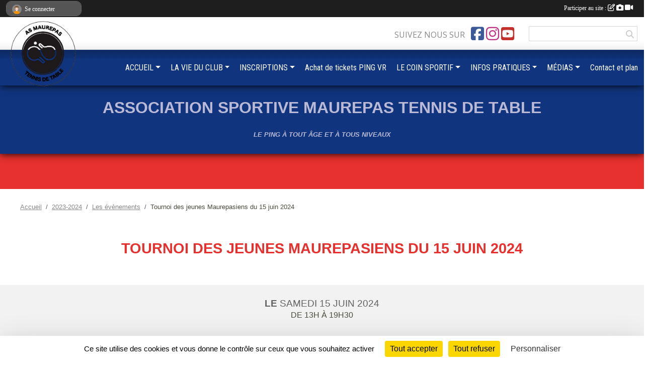

--- FILE ---
content_type: text/html; charset=UTF-8
request_url: https://www.maurepasping.fr/evenements/2024/06/15/tournoi-des-jeunes-maurepasiens-du-15-juin-2024-1996367
body_size: 10902
content:
<!DOCTYPE html>
<html lang="fr" class="Arial uppercasable">
<head>
    <base href="https://www.maurepasping.fr/">
    <meta charset="utf-8">
    <meta http-equiv="Content-Type" content="text/html; charset=utf-8">
    <title>Tournoi des jeunes Maurepasiens du 15 juin 2024 - MAUREPAS TENNIS DE TABLE ASMTT</title>
    <meta name="description" content="Voilà le tournoi interne qui va clore la saison 23/24.

Des récompenses et lots de médailles prévus pour tous les participants.
Venez toutes et tous ce samedi 15 juin à partir de 14h pour être de la fête.


Qui peut s&amp;#039;inscrire ?

Tous les adhér...">
    <meta name="viewport" content="width=device-width, initial-scale=1, maximum-scale=1">
    <meta name="csrf-token" content="I7cw5uFuaiOrtehMcrLaaOjuMNXLS7eMHs5GSsnj">
    <meta name="apple-itunes-app" content="app-id=890452369">

    <link rel="shortcut icon" type="image/png" href="/media/uploaded/sites/17303/association/6780fcce09456_IMG0147.png">    
    <link rel="apple-touch-icon" sizes="152x152" href="/mu-152/17303/association/6780fcce09456_IMG0147.png">
    <link rel="apple-touch-icon" sizes="180x180" href="/mu-180/17303/association/6780fcce09456_IMG0147.png">
    <link rel="apple-touch-icon" sizes="167x167" href="/mu-167/17303/association/6780fcce09456_IMG0147.png">
    <meta name="msapplication-TileImage" content="/mu-180/17303/association/6780fcce09456_IMG0147.png">


    <link rel="manifest" href="/manifest.json">
    <meta name="apple-mobile-web-app-title" content="MAUREPAS TENNIS DE TABLE ASMTT">

 
    <meta property="og:image" content="https://www.maurepasping.fr/media/uploaded/sites/17303/evenement/6614f37bc2fd3_kisspngtabletennisathletecomputerfiletabletennisplayers5a6bf2db6fcc46.0633725115170239634579.png">
    <meta property="og:title" content="Tournoi des jeunes Maurepasiens du 15 juin 2024">
    <meta property="og:url" content="https://www.maurepasping.fr/evenements/2024/06/15/tournoi-des-jeunes-maurepasiens-du-15-juin-2024-1996367">
    <meta property="og:description" content="Voilà le tournoi interne qui va clore la saison 23...">


    <link rel="alternate" type="application/rss+xml" title="MAUREPAS TENNIS DE TABLE ASMTT - Les news" href="/rss/news">
    <link rel="alternate" type="application/rss+xml" title="MAUREPAS TENNIS DE TABLE ASMTT - Les évènements" href="/rss/evenement">


<link type="text/css" rel="stylesheet" href="css/bootstrap.5.3.2/bootstrap.min.css">

<link type="text/css" rel="stylesheet" href="css/fontawesome-free-6.5.1-web/css/all.min.css">

<link type="text/css" rel="stylesheet" href="css/barre-noire.css">

<link type="text/css" rel="stylesheet" href="css/common.css">

<link type="text/css" rel="stylesheet" href="css/design-4.css">

<link type="text/css" rel="stylesheet" href="js/fancybox.5.0.36/fancybox.css">

<link type="text/css" rel="stylesheet" href="fonts/icons.css">

    <script src="js/bootstrap.5.3.2/bootstrap.bundle.min.js?tm=1736255796"></script>
    <script src="js/jquery-3.7.1.min.js?tm=1736255796"></script>
    <script src="js/advert.js?tm=1736255796"></script>

     <script src="/tarteaucitron/tarteaucitron.js"></script>
    <script src="/tarteaucitron/tarteaucitron-services.js"></script>
    <script>
        tarteaucitron.init({
            "privacyUrl": "", /* Privacy policy url */

            "hashtag": "#tarteaucitron", /* Open the panel with this hashtag */
            "cookieName": "tarteaucitron", /* Cookie name */

            "orientation": "bottom", //  "middle", /* Banner position (top - bottom) */

            "showAlertSmall": false, /* Show the small banner on bottom right */
            "cookieslist": false, /* Show the cookie list */

            "showIcon": false, /* Show cookie icon to manage cookies */
            "iconPosition": "BottomRight", /* BottomRight, BottomLeft, TopRight and TopLeft */

            "adblocker": false, /* Show a Warning if an adblocker is detected */

            "DenyAllCta" : true, /* Show the deny all button */
            "AcceptAllCta" : true, /* Show the accept all button when highPrivacy on */
            "highPrivacy": true, /* HIGHLY RECOMMANDED Disable auto consent */

            "handleBrowserDNTRequest": false, /* If Do Not Track == 1, disallow all */

            "removeCredit": true, /* Remove credit link */
            "moreInfoLink": true, /* Show more info link */
            "useExternalCss": false, /* If false, the tarteaucitron.css file will be loaded */

            "readmoreLink": "", /* Change the default readmore link */

            "mandatory": true, /* Show a message about mandatory cookies */
        });
        
    </script> 
</head>
<body class="colonne_widget_double evenements_details bg-type-none no-asso-name no-bandeau fixed-footer users-boxed filters-select footer-with-partenaires"  style="--color1: rgb(230, 49, 46);--color2: rgb(16, 53, 126);--color1-light: rgba(230, 49, 46,0.05);--color1-declined: rgb(255,81,78);--color2-declined: rgb(48,85,158);--title-color: rgb(186, 186, 214);--color1-bkg-texte1: rgb(255,209,206);--color1-bkg-texte2: rgb(176,213,255);--background-color: rgb(255, 255, 255);--logo-size: 100px;--title-px: 27;--title-size: 1.8em;--slogan-size: 2em;--title-size-coef1: 1;--title-size-coef2: 15;--color1r: 230;--color1g: 49;--color1b: 46;--max-width: 1400px;--bandeau-w: 1400px;--bandeau-h: 100%;--bandeau-x: 0;--bandeau-y: 0;--bandeau-max-height: 245.614px;" >
        <div id="global">
    <div id="wrap">
        <section id="page">
            <div id="zone_ombree" >
                <hr class="leon">
                <div class="container-fluid px-0"><div class="row"><div class="col">
                                    <section id="titre_et_slogan">
                                                                <p class="longueur_4">ASSOCIATION SPORTIVE MAUREPAS TENNIS DE TABLE</p>
                                                                                    <p><em>Le ping à tout âge et à tous niveaux</em></p>
                                        </section>
                                
                <section id="conteneur_bandeau">
                
                                </section>
                
                                <hr class="leon">
                </div></div></div>
            </div>
                            <div id="content-abaisseur" ></div>
                        <div class="container-fluid inner   is_detail     with-content-abaisseur " id="contenu">
                                                                    <div class="row g-sm-3 mb-3">
                                                    <div class="col-10">
                                <nav aria-label="breadcrumb">
        <ol class="breadcrumb" itemscope itemtype="https://schema.org/BreadcrumbList">
                            <li class="breadcrumb-item " itemprop="itemListElement" itemscope itemtype="https://schema.org/ListItem"><meta itemprop="position" content="1"><a href="https://www.maurepasping.fr" itemprop="item"><span itemprop="name">Accueil</span></a></li>
                            <li class="breadcrumb-item  interval " itemprop="itemListElement" itemscope itemtype="https://schema.org/ListItem"><meta itemprop="position" content="2"><a href="/saison-2023-2024" itemprop="item"><span itemprop="name">2023-2024</span></a></li>
                            <li class="breadcrumb-item  interval " itemprop="itemListElement" itemscope itemtype="https://schema.org/ListItem"><meta itemprop="position" content="3"><a href="https://www.maurepasping.fr/evenements" itemprop="item"><span itemprop="name">Les évènements</span></a></li>
                            <li class="breadcrumb-item " itemprop="itemListElement" itemscope itemtype="https://schema.org/ListItem"><meta itemprop="position" content="4"><span itemprop="name">Tournoi des jeunes Maurepasiens du 15 juin 2024</span></li>
                    </ol>
    </nav>
                            </div>
                                            </div>
                
<div class="row">
    <div class="col-12" id="main-column">
    <section id="main">
        <div class="inner">
            <header id="content-header">
        <section class="date">
        <time><span>Le <span itemprop="startDate" content="2024-06-15T13:00:00+0200">samedi <span class="j">15</span> <span class="m">juin</span> <span class="a">2024</span></span></span></time>
    </section>
                                    <h1 ><span>Tournoi des jeunes Maurepasiens du 15 juin 2024</span></h1>
                            <p class="dates-heures">
                    Le <span itemprop="startDate" content="2024-06-15T13:00:00+0200">samedi <span class="j">15</span> <span class="m">juin</span> <span class="a">2024</span></span> de 13h à 19h30<br>
                        </p>
            <hr class="leon">
</header>                        <div class="content ">
                                <section class="detail evenements">
                    <div id="informations_evenement" class=" ">
    <div class="container-fluid px-0">
        <div class="row">
            <div class="col-12">
                <h2>Le <span itemprop="startDate" content="2024-06-15T13:00:00+0200">samedi <span class="j">15</span> <span class="m">juin</span> <span class="a">2024</span></span></h2>
                                    <p class="info">de 13h à 19h30</p>
                            </div>
        </div>
            </div>
</div>

<div class="container-fluid px-0">

    
    
    
    <div class="row">
        <div class="col-12">
<section id="main-content">
        <figure class="illustration">
        <a data-fancybox="images" href="/media/uploaded/sites/17303/evenement/6614f37bc2fd3_kisspngtabletennisathletecomputerfiletabletennisplayers5a6bf2db6fcc46.0633725115170239634579.png" data-caption="Tournoi des jeunes Maurepasiens du 15 juin 2024">
            <img class="img-thumbnail" src="/media/uploaded/sites/17303/evenement/crop_6614f37bc2fd3_kisspngtabletennisathletecomputerfiletabletennisplayers5a6bf2db6fcc46.0633725115170239634579.png" alt="Tournoi des jeunes Maurepasiens du 15 juin 2024">
        </a>
    </figure>
        <div class="gmail_default" style="text-align:start"><span style="font-size:16px;"><span style="color:#222222"><span style="font-style:normal"><span style="font-variant-ligatures:normal"><span style="font-weight:400"><span style="white-space:normal"><span style="background-color:#ffffff"><span style="text-decoration-thickness:initial"><span style="text-decoration-style:initial"><span style="text-decoration-color:initial"><span style="text-align: justify;"><font color="#444444">Voilà le tournoi interne qui va clore la saison 23/24.</font></span></span></span></span></span></span></span></span></span></span></span></div>

<div class="gmail_default" style="text-align:start"><span style="font-size:16px;"><span style="color:#222222"><span style="font-style:normal"><span style="font-variant-ligatures:normal"><span style="font-weight:400"><span style="white-space:normal"><span style="background-color:#ffffff"><span style="text-decoration-thickness:initial"><span style="text-decoration-style:initial"><span style="text-decoration-color:initial"><span style="text-align: justify;"><span style="color:#444444">Des récompenses et lots de médailles prévus pour tous les participants.<br />
Venez toutes et tous <strong>ce samedi 15 juin à partir de 14h</strong> pour être de la fête.</span></span></span></span></span></span></span></span></span></span></span></span></div>

<div class="gmail_default" style="text-align:start"><br open="" sans="" style="box-sizing:border-box; color:#444444" />
<span style="font-size:16px;"><span style="color:#222222"><span style="font-style:normal"><span style="font-variant-ligatures:normal"><span style="font-weight:400"><span style="white-space:normal"><span style="background-color:#ffffff"><span style="text-decoration-thickness:initial"><span style="text-decoration-style:initial"><span style="text-decoration-color:initial"><span style="text-align: justify;"><font color="#444444"><b>Qui peut s'inscrire ?</b></font></span></span></span></span></span></span></span></span></span></span></span></div>

<div class="gmail_default" style="text-align:start"><span style="font-size:16px;"><span style="color:#222222"><span style="font-style:normal"><span style="font-variant-ligatures:normal"><span style="font-weight:400"><span style="white-space:normal"><span style="background-color:#ffffff"><span style="text-decoration-thickness:initial"><span style="text-decoration-style:initial"><span style="text-decoration-color:initial"><span style="text-align: justify;"><font color="#444444">Tous les</font></span> <span style="text-align: justify;"><span style="color:#444444">adhérents de l'ASMTT</span></span> <span style="text-align: justify;"><font color="#444444">de 4 à 18 ans correspondants aux catégories Poussins à Junior 4.<br />
Attention : Un joueur non inscrit pourra voir sa participation au tournoi refusée sauf si une place se libère à la suite d'une absence de dernière minute.</font></span></span></span></span></span></span></span></span></span></span></span><br />
 </div>

<div class="gmail_default" style="text-align:start"><b style="color: rgb(68, 68, 68); text-align: justify; font-size: 16px;">Qui peut gagner une médaille ou une coupe ?</b></div>

<div class="gmail_default" style="text-align:start"><span style="font-size:16px;"><span style="color:#222222"><span style="font-style:normal"><span style="font-variant-ligatures:normal"><span style="font-weight:400"><span style="white-space:normal"><span style="background-color:#ffffff"><span style="text-decoration-thickness:initial"><span style="text-decoration-style:initial"><span style="text-decoration-color:initial"><span style="text-align: justify;"><font color="#444444">Tous les jeunes participants au tournoi.</font></span></span></span></span></span></span></span></span></span></span></span></div>

<div class="gmail_default" style="text-align:start"> </div>

<div class="gmail_default" style="text-align:start"><span style="font-size:16px;"><span style="color:#222222"><span style="font-style:normal"><span style="font-variant-ligatures:normal"><span style="font-weight:400"><span style="white-space:normal"><span style="background-color:#ffffff"><span style="text-decoration-thickness:initial"><span style="text-decoration-style:initial"><span style="text-decoration-color:initial"><font color="#444444"><font open=""><font sans=""><b>Combien coûte la participation ?</b></font></font></font></span></span></span></span></span></span></span></span></span></span></div>

<div class="gmail_default" style="text-align:start"><span style="font-size:16px;"><span style="color:#222222"><span style="font-style:normal"><span style="font-variant-ligatures:normal"><span style="font-weight:400"><span style="white-space:normal"><span style="background-color:#ffffff"><span style="text-decoration-thickness:initial"><span style="text-decoration-style:initial"><span style="text-decoration-color:initial"><font color="#444444"><font open=""><font sans="">Le tournoi est gratuit.</font></font></font></span></span></span></span></span></span></span></span></span></span></div>

<div class="gmail_default" style="text-align:start"> </div>

<div class="gmail_default" style="text-align:start"><span style="font-size:16px;"><span style="color:#222222"><span style="font-style:normal"><span style="font-variant-ligatures:normal"><span style="font-weight:400"><span style="white-space:normal"><span style="background-color:#ffffff"><span style="text-decoration-thickness:initial"><span style="text-decoration-style:initial"><span style="text-decoration-color:initial"><span style="text-align: justify;"><span style="color:#444444"><b>Peut on amener des gâteaux ?</b></span></span></span></span></span></span></span></span></span></span></span></span></div>

<div class="gmail_default" style="text-align:start"><span style="font-size:16px;"><span style="color:#222222"><span style="font-family:Arial, Helvetica, sans-serif"><span style="font-style:normal"><span style="font-variant-ligatures:normal"><span style="font-weight:400"><span style="white-space:normal"><span style="background-color:#ffffff"><span style="text-decoration-thickness:initial"><span style="text-decoration-style:initial"><span style="text-decoration-color:initial"><span style="text-align:justify"><font color="#444444"><font face="Open Sans, sans-serif">Oui, bien sûr, cela est même recommandé.</font></font></span></span></span></span></span></span></span></span></span></span></span></span><br />
<br />
 </div>

<div class="gmail_default" style="text-align:start"> </div>

<div class="gmail_default" style="text-align:start"><span style="font-size:16px;"><span style="color:#222222"><span style="font-style:normal"><span style="font-variant-ligatures:normal"><span style="font-weight:400"><span style="white-space:normal"><span style="background-color:#ffffff"><span style="text-decoration-thickness:initial"><span style="text-decoration-style:initial"><span style="text-decoration-color:initial"><span style="text-align: justify;"><span style="color:#444444"><b>****************************************************</b></span></span></span></span></span></span></span></span></span></span></span></span></div>

<div class="gmail_default" style="text-align:start"><span style="font-size:16px;"><span style="color:#222222"><span style="font-style:normal"><span style="font-variant-ligatures:normal"><span style="font-weight:400"><span style="white-space:normal"><span style="background-color:#ffffff"><span style="text-decoration-thickness:initial"><span style="text-decoration-style:initial"><span style="text-decoration-color:initial"><b><span style="text-align: justify;"><span style="color:#444444"><span style="background-color:#ffff00">IMPORTANT</span> : </span></span><span style="text-align: justify;"><span style="color:#444444"><u>Rappel du déroulé de l'événement  :</u></span></span></b></span></span></span></span></span></span></span></span></span></span></div>

<div class="gmail_default" style="text-align:start"><span style="font-size:16px;"><span style="color:#222222"><span style="font-style:normal"><span style="font-variant-ligatures:normal"><span style="font-weight:400"><span style="white-space:normal"><span style="background-color:#ffffff"><span style="text-decoration-thickness:initial"><span style="text-decoration-style:initial"><span style="text-decoration-color:initial"><span style="text-align: justify;"><span style="color:#444444"><b>****************************************************</b></span></span></span></span></span></span></span></span></span></span></span></span></div>

<div class="gmail_default" style="text-align:start"><span style="font-size:16px;"><span style="color:#222222"><span style="font-style:normal"><span style="font-variant-ligatures:normal"><span style="font-weight:400"><span style="white-space:normal"><span style="background-color:#ffffff"><span style="text-decoration-thickness:initial"><span style="text-decoration-style:initial"><span style="text-decoration-color:initial"><span style="text-align: justify;"><span style="color:#444444">En raison du nombre important de jeunes dans le club, l'évènement sera scindé en 2 tournois distincts.</span></span></span></span></span></span></span></span></span></span></span></span></div>

<div class="gmail_default" style="text-align:start"> </div>

<div class="gmail_default" style="text-align:start"><u style="color: rgb(34, 34, 34); font-size: 16px; font-family: Arial, Helvetica, sans-serif; text-align: justify;"><b open="" sans="" style="color:#444444">TOURNOI GROUPE 1 (uniquement </b><font color="#444444"><font face="Open Sans, sans-serif"><b>destiné</b></font></font><b open="" sans="" style="color:#444444"> aux joueurs de ce groupe)</b></u></div>

<div class="gmail_default" style="text-align:start"><span style="font-size:16px;"><span style="color:#222222"><span style="font-style:normal"><span style="font-variant-ligatures:normal"><span style="font-weight:400"><span style="white-space:normal"><span style="background-color:#ffffff"><span style="text-decoration-thickness:initial"><span style="text-decoration-style:initial"><span style="text-decoration-color:initial"><span style="text-align: justify;"><span style="color:#444444">- Pointage à 14h00 </span></span></span></span></span></span></span></span></span></span></span></span></div>

<div class="gmail_default" style="text-align:start"><span style="font-size:16px;"><span style="color:#222222"><span style="font-style:normal"><span style="font-variant-ligatures:normal"><span style="font-weight:400"><span style="white-space:normal"><span style="background-color:#ffffff"><span style="text-decoration-thickness:initial"><span style="text-decoration-style:initial"><span style="text-decoration-color:initial"><span style="text-align: justify;"><span style="color:#444444">- Début du tournoi à 14h30</span></span></span></span></span></span></span></span></span></span></span></span></div>

<div class="gmail_default" style="text-align:start"><span style="font-size:16px;"><span style="color:#222222"><span style="font-style:normal"><span style="font-variant-ligatures:normal"><span style="font-weight:400"><span style="white-space:normal"><span style="background-color:#ffffff"><span style="text-decoration-thickness:initial"><span style="text-decoration-style:initial"><span style="text-decoration-color:initial"><span style="text-align: justify;"><span style="color:#444444">- Remise des médailles et pot de fin de saison jusqu'à 16h</span></span></span></span></span></span></span></span></span></span></span></span></div>

<div class="gmail_default" style="text-align:start"> </div>

<div class="gmail_default" style="text-align:start">
<div class="gmail_default"><span style="font-size:16px;"><span style="color:#222222"><span style="font-style:normal"><span style="font-variant-ligatures:normal"><span style="font-weight:400"><span style="white-space:normal"><span style="background-color:#ffffff"><span style="text-decoration-thickness:initial"><span style="text-decoration-style:initial"><span style="text-decoration-color:initial"><u style="font-family:Arial, Helvetica, sans-serif; text-align:justify"><b open="" sans="" style="color:#444444">TOURNOI GROUPE 2 (uniquement </b><font color="#444444"><font face="Open Sans, sans-serif"><b>destiné</b></font></font><b open="" sans="" style="color:#444444"> aux joueurs de ce groupe)</b></u></span></span></span></span></span></span></span></span></span></span></div>

<div class="gmail_default"><span style="font-size:16px;"><span style="color:#222222"><span style="font-style:normal"><span style="font-variant-ligatures:normal"><span style="font-weight:400"><span style="white-space:normal"><span style="background-color:#ffffff"><span style="text-decoration-thickness:initial"><span style="text-decoration-style:initial"><span style="text-decoration-color:initial"><span style="text-align: justify;"><span style="color:#444444">- Pointage à 15h30 </span></span></span></span></span></span></span></span></span></span></span></span></div>

<div class="gmail_default"><span style="font-size:16px;"><span style="color:#222222"><span style="font-style:normal"><span style="font-variant-ligatures:normal"><span style="font-weight:400"><span style="white-space:normal"><span style="background-color:#ffffff"><span style="text-decoration-thickness:initial"><span style="text-decoration-style:initial"><span style="text-decoration-color:initial"><span style="text-align: justify;"><span style="color:#444444">- Début du tournoi à 16h00</span></span></span></span></span></span></span></span></span></span></span></span></div>

<div class="gmail_default"><span style="font-size:16px;"><span style="color:#222222"><span style="font-style:normal"><span style="font-variant-ligatures:normal"><span style="font-weight:400"><span style="white-space:normal"><span style="background-color:#ffffff"><span style="text-decoration-thickness:initial"><span style="text-decoration-style:initial"><span style="text-decoration-color:initial"><span style="text-align: justify;"><span style="color:#444444">- Remise des médailles et pot de fin de saison jusqu'à 19h30</span></span></span></span></span></span></span></span></span></span></span></span></div>
</div>

<div class="gmail_default" style="text-align:start"> </div>

<div class="gmail_default" style="text-align:start"><span style="font-size:16px;"><span style="color:#222222"><span style="font-style:normal"><span style="font-variant-ligatures:normal"><span style="font-weight:400"><span style="white-space:normal"><span style="background-color:#ffffff"><span style="text-decoration-thickness:initial"><span style="text-decoration-style:initial"><span style="text-decoration-color:initial"><span style="text-align: justify;"><span style="color:#444444">BONS MATCHS A TOUTES ET A TOUS !</span></span></span></span></span></span></span></span></span></span></span></span></div>

<div class="gmail_default" style="text-align:start"> </div>

<div class="gmail_default" style="text-align:start"><span style="font-size:16px;"><span style="color:#222222"><span style="font-style:normal"><span style="font-variant-ligatures:normal"><span style="font-weight:400"><span style="white-space:normal"><span style="background-color:#ffffff"><span style="text-decoration-thickness:initial"><span style="text-decoration-style:initial"><span style="text-decoration-color:initial"><span style="text-align: justify;"><span style="color:#444444">Ne pas hésiter à nous solliciter pour toute info complémentaire.</span></span></span></span></span></span></span></span></span></span></span></span></div>

</section>
        </div>
    </div>

    <div class="row">
        <div class="col-12">
            <div id="partage" class="mt-3">
    <h2>Partager sur</h2>
    <div class="partage_block">
        <span class="partage-reseaux-sociaux">
                        <a class="button_commentaire" href="/evenements/2024/06/15/tournoi-des-jeunes-maurepasiens-du-15-juin-2024-1996367#commentaires"><span class="at-icon-wrapper"><svg xmlns="http://www.w3.org/2000/svg" xmlns:xlink="https://www.w3.org/1999/xlink" viewBox="0 0 612 792"  class="at-icon at-icon-facebook" title="Commentaires" alt="Commentaires"><g><path d="M496.679,90H115.224C58.686,90,12.428,136.289,12.428,192.827v236.791c0,56.571,46.256,102.86,102.796,102.86h21.271 l-58.044,149.5c-2.434,6.311-0.288,13.455,5.285,17.331c2.531,1.824,5.479,2.69,8.394,2.69c3.46,0,6.919-1.249,9.674-3.62 c0,0,187.716-165.165,188.292-165.935h206.617c56.604,0,102.859-46.288,102.859-102.859V192.827 C599.539,136.289,553.314,90,496.679,90z M490.882,389.353H114.231v-43.438h376.682v43.438H490.882z M490.882,269.835H114.231 v-43.438h376.682v43.438H490.882z"></g></svg></span><em class="titre">
                                    commenter
                            </em></a>
                                        <a href="https://www.maurepasping.fr/evenements/2024/06/15/tournoi-des-jeunes-maurepasiens-du-15-juin-2024-1996367.ics" class="partage-ical">
                    <span class="at-icon-wrapper"><i class="far fa-calendar-plus"></i></span><em class="titre">Calendrier</em>
                </a>
                        <button type="button" url="https://www.maurepasping.fr/evenements/2024/06/15/tournoi-des-jeunes-maurepasiens-du-15-juin-2024-1996367" text="Tournoi des jeunes Maurepasiens du 15 juin 2024" class="partage-facebook facebookShare" title="Partager sur Facebook">
                <span class="at-icon-wrapper"><svg xmlns="http://www.w3.org/2000/svg" xmlns:xlink="https://www.w3.org/1999/xlink" viewBox="0 0 32 32" class="at-icon at-icon-facebook" title="Facebook" alt="Facebook"><g><path d="M21 6.144C20.656 6.096 19.472 6 18.097 6c-2.877 0-4.85 1.66-4.85 4.7v2.62H10v3.557h3.247V26h3.895v-9.123h3.234l.497-3.557h-3.73v-2.272c0-1.022.292-1.73 1.858-1.73h2V6.143z" fill-rule="evenodd"/></g></svg></span><em class="titre">Facebook</em>
            </button>
            <button type="button" url="https://www.maurepasping.fr/evenements/2024/06/15/tournoi-des-jeunes-maurepasiens-du-15-juin-2024-1996367" text="Tournoi des jeunes Maurepasiens du 15 juin 2024" class="partage-twitter twitterShare" title="Partager sur X">
                <span class="at-icon-wrapper"><svg viewBox="0 0 300 271" xmlns="http://www.w3.org/2000/svg" xmlns:xlink="https://www.w3.org/1999/xlink"  class="at-icon at-icon-twitter" title="Twitter" alt="Twitter"><path d="m236 0h46l-101 115 118 156h-92.6l-72.5-94.8-83 94.8h-46l107-123-113-148h94.9l65.5 86.6zm-16.1 244h25.5l-165-218h-27.4z"/></svg></span><em class="titre">Twitter</em>
            </button>
        </span>
    </div>
</div>        </div>
    </div>

    
    

    
        
    
    <div class="row">
        <div class="col-12">
        </div>
    </div>

    

    
    
    
    
    
    
    
    
    
                
    
        
    
    </div>
                </section>
            </div>
                    </div>
    </section>

    
            <section class="secondary">
            <div class="inner">
                <header>
    <h2 class="secondary-content"><span >Commentez l’évènement</span></h2>
</header>
                <div class="content">
                    <div class="container-fluid px-0">
                        <div class="row">
    <div class="col-12">
        <link href="js/summernote-0.9.0-dist/summernote-bs5.css" rel="stylesheet">
        <script src="js/summernote-0.9.0-dist/summernote-bs5.js"></script>
        <script src="js/summernote-0.9.0-dist/lang/summernote-fr-FR.js"></script>
        <section id="commentaires" class="module">
            <div class="content">
                <a name="commentaires"></a>
                                    <a name="end"></a>
                    <div class="alert alert-success" role="alert">
            <a href="javascript:void(0)" class="log_me_in alert-link">Connectez-vous</a> pour pouvoir participer aux commentaires.
        </div>
                                    <div id="messages_commentaires_container">
                    <div id="messages_commentaires" class="liste" rel="https://www.maurepasping.fr/forum/4557528">
                          
                    </div>
                </div>
                            </div>
        </section>
    </div>
</div>                    </div>
                </div>
            </div>
        </section>
     
    </div>
    </div>
    </div></section>
<header id="header">
<div id="a2hs" class="bg-dark d-sm-none">
    <div class="container-fluid py-3 maxwidth">
        <div class="row">
            <div class="col-6 text-white">
                <img src="/images/common/mobile-app.png" class="img-thumbnail" style="max-width:30px">
                sportsregions
            </div>
            <div class="col-6 text-end">
                <a href="https://play.google.com/store/apps/details?id=com.initiatives.sportsregions&hl=fr_FR" class="btn btn-sm btn-success">Installer</a>
            </div>
        </div>
    </div>
</div><div class="container-fluid inner"><div class="row"><div class="col">
    
            <div id="logo"><a href="/"><img  src="/media/uploaded/sites/17303/association/6780fcce09456_IMG0147.png" alt="Logo"></a></div>
        
    <section id="header_reseau">
                    <h2>Suivez nous sur</h2>
            <a href="https://www.facebook.com/asmtt78" data-bs-toggle="tooltip" data-bs-placement="bottom" title="Page Facebook de l'association"><i class="fab fa-facebook-square"></i></a>
    <a href="https://www.instagram.com/Maurepastennisdetable" data-bs-toggle="tooltip" data-bs-placement="bottom" title="Compte Instagram de l'association"><i class="fab fa-instagram"></i></a>
    <a href="https://www.youtube.com/@maurepasping78310" data-bs-toggle="tooltip" data-bs-placement="bottom" title="Chaîne Youtube de l'association"><i class="fab fa-youtube-square"></i></a>
                <form name="rechercheheader" id="rechercheheader" action="https://www.maurepasping.fr/recherche" class="with-messagepourletest2">
    <textarea class="d-none" name="messagepourletest"></textarea>
    <input type="hidden" name="messagepourletest2" value="">
    <input name="termes" id="recherche" value="">
    <button type="submit"><i class="fa fa-search"></i></button>
</form>    </section>
    
    <nav id="mainmenu" ><ul class="nav nav-pills">
            
    <li class="nav-item dropdown" id="menu_511774">
        <button class="nav-link dropdown-toggle " data-bs-toggle="dropdown" role="button" aria-haspopup="true" aria-expanded="false">ACCUEIL</button>
        <div class="dropdown-menu">
                            <a class="dropdown-item" href="https://www.maurepasping.fr" id="menu_511775">ACCUEIL</a>
                            <a class="dropdown-item" href="/en-savoir-plus/qui-sommes-nous-104136" id="menu_513939">Qui sommes nous....</a>
                            <a class="dropdown-item" href="/en-savoir-plus/a-propos-104131" id="menu_513932">A propos du tennis de table...</a>
                    </div>
    </li>
            
    <li class="nav-item dropdown" id="menu_511776">
        <button class="nav-link dropdown-toggle " data-bs-toggle="dropdown" role="button" aria-haspopup="true" aria-expanded="false">LA VIE DU CLUB</button>
        <div class="dropdown-menu">
                            <a class="dropdown-item" href="https://www.maurepasping.fr/actualites-du-club" id="menu_511780">Les News</a>
                            <a class="dropdown-item" href="https://www.maurepasping.fr/evenements" id="menu_511778">Évènements</a>
                            <a class="dropdown-item" href="/organigramme-du-club/organigramme-du-club-3471" id="menu_512786">Organigramme du club</a>
                    </div>
    </li>
            
    <li class="nav-item dropdown" id="menu_512513">
        <button class="nav-link dropdown-toggle " data-bs-toggle="dropdown" role="button" aria-haspopup="true" aria-expanded="false">INSCRIPTIONS</button>
        <div class="dropdown-menu">
                            <a class="dropdown-item" href="/en-savoir-plus/inscription-en-ligne-126718" id="menu_627192">S&#039;inscrire au club  (en ligne)</a>
                            <a class="dropdown-item" href="/en-savoir-plus/sinscrire-au-club-version-papier-141384" id="menu_688497">S&#039;inscrire au club (version papier)</a>
                            <a class="dropdown-item" href="https://www.maurepasping.fr/evenements/2026/01/18/entrainement-jeunes-2381702" id="menu_854732">Entrainement jeunes du 18/01</a>
                            <a class="dropdown-item" href="https://www.maurepasping.fr/evenements/2026/01/31/criterium-des-clubs-2026-2381698" id="menu_854733">CRITÉRIUM DES CLUBS 2026</a>
                            <a class="dropdown-item" href="https://www.maurepasping.fr/reservations" id="menu_741573">Réserver une session Ping VR</a>
                    </div>
    </li>
            
    <li class="nav-item" id="menu_628402">
        <a class="nav-link " href="https://www.maurepasping.fr/tickets">Achat de tickets PING VR</a>
    </li>
            
    <li class="nav-item dropdown" id="menu_511792">
        <button class="nav-link dropdown-toggle " data-bs-toggle="dropdown" role="button" aria-haspopup="true" aria-expanded="false">LE COIN SPORTIF</button>
        <div class="dropdown-menu">
                            <a class="dropdown-item" href="/en-savoir-plus/resultats-sportifs-en-championnat-161096" id="menu_781810">Résultats Sportifs en championnat</a>
                            <a class="dropdown-item" href="/en-savoir-plus/classement-mensuel-des-joueurs-160945" id="menu_781337">Classement mensuel</a>
                            <a class="dropdown-item" href="/en-savoir-plus/decompte-des-points-104894" id="menu_517839">Décompte des points</a>
                    </div>
    </li>
            
    <li class="nav-item dropdown" id="menu_511781">
        <button class="nav-link dropdown-toggle " data-bs-toggle="dropdown" role="button" aria-haspopup="true" aria-expanded="false">INFOS PRATIQUES</button>
        <div class="dropdown-menu">
                            <a class="dropdown-item" href="/en-savoir-plus/le-ping-vr-a-maurepas-156888" id="menu_761573">Informations sur le Ping VR à Maurepas</a>
                            <a class="dropdown-item" href="https://www.maurepasping.fr/saison-2023-2024/actualites-du-club/une-aide-de-100-pour-la-licence-sportive-des-15-a-17-ans-pour-la-rentree-2024-1103405" id="menu_747961">Dispositif LABAZ</a>
                            <a class="dropdown-item" href="/en-savoir-plus/le-pass-144180" id="menu_701032">Le Pass+</a>
                            <a class="dropdown-item" href="/en-savoir-plus/le-passsport-115470" id="menu_567966">Le pass&#039;sport</a>
                            <a class="dropdown-item" href="/en-savoir-plus/certificat-medical-103935" id="menu_512787">Certificat médical</a>
                            <a class="dropdown-item" href="/en-savoir-plus/questionnaire-de-sante-103960" id="menu_512859">Questionnaire de santé</a>
                            <a class="dropdown-item" href="/en-savoir-plus/tarifs-2025-2026-103868" id="menu_512514">Tarifs 2025-2026</a>
                            <a class="dropdown-item" href="/en-savoir-plus/horaires-2025-2026-103829" id="menu_512228">Horaires</a>
                            <a class="dropdown-item" href="/en-savoir-plus/calendrier-sportif-2025-2026-103972" id="menu_513057">Calendrier Sportif 2025 / 2026</a>
                            <a class="dropdown-item" href="/en-savoir-plus/calendrier-janvier-2026-104810" id="menu_517414">Calendrier Janvier 2026</a>
                            <a class="dropdown-item" href="https://www.maurepasping.fr/documents" id="menu_511782">Autres Documents...</a>
                    </div>
    </li>
            
    <li class="nav-item dropdown" id="menu_511784">
        <button class="nav-link dropdown-toggle " data-bs-toggle="dropdown" role="button" aria-haspopup="true" aria-expanded="false">MÉDIAS</button>
        <div class="dropdown-menu">
                            <a class="dropdown-item" href="https://www.maurepasping.fr/photos-du-club" id="menu_511786">Photos</a>
                            <a class="dropdown-item" href="https://www.maurepasping.fr/videos-du-club" id="menu_511785">Vidéos</a>
                    </div>
    </li>
            
    <li class="nav-item" id="menu_511794">
        <a class="nav-link " href="https://www.maurepasping.fr/contactez-nous">Contact et plan</a>
    </li>
</ul>
<form action="#" method="post">
    <select class="form-control form-select" id="navigation-select" name="navigation-select">
        <option value="">Navigation</option>
    </select>
</form></nav>

    </div></div></div>
</header>
</div>
<footer id="footer">
    <div class="container inner   with-partenaires ">
        <div class="row">
            <div class="col-12  col-lg-6 ">
                <div class="container-fluid">
                    <div class="row">
                        <div class="col-5" id="logo_footer">
                                                            <a href="https://www.maurepasping.fr"><img src="/media/uploaded/sites/17303/association/6780fcce09456_IMG0147.png" alt="Logo" class="img-fluid"></a>
                                                        <div id="visites">
                <span id="nb-visites">Chargement des </span> visites
    </div>
<div id="stats_analyser"></div>                        </div>
                        <div class="col-7" id="adresse_du_club">
                            <section itemscope itemtype="https://schema.org/SportsOrganization">
    <h2 itemprop="name">ASSOCIATION SPORTIVE MAUREPAS TENNIS DE TABLE</h2>
    <p class="adresse" itemprop="address" itemscope itemtype="https://schema.org/PostalAddress">
        <span itemprop="streetAddress">rue du Raz</span><br> 
        <span itemprop="postalCode">78310</span> <span itemprop="addressLocality">MAUREPAS</span>
    </p>
            <br>
                <p>Tél. : <span itemprop="telephone">0616350962</span></p>
                <script><!--
        document.write("<p><a itemprop=\"email\" href=\"mail"+"to:"+"maurepastennisdetable"+String.fromCharCode(64)+"gmail.com\" >maurepastennisdetable"+String.fromCharCode(64)+"gmail.com<\/a><\/p>");
        // --></script>
    </section>
                            <nav id="legal">
    <ul>
        <li><a href="https://www.maurepasping.fr/informations-legales" class="informations-legales">Informations légales</a></li>
        <li><a href="https://www.sportsregions.fr/signaler-un-contenu-inapproprie?k=299393809">Signaler un contenu inapproprié</a></li>
    </ul>
</nav>                            <nav id="cookies">
    <ul>
        <li><a href="https://www.sportsregions.fr/charte-cookies" class="informations-legales">Charte cookies</a></li>
                <li><a href="javascript:void(0);" onclick="tarteaucitron.userInterface.openPanel();" class="informations-legales">Gestion des cookies</a></li>
            </ul>
</nav>                            <div id="rss_et_reseaux">
                                <a href="https://www.facebook.com/asmtt78" data-bs-toggle="tooltip" data-bs-placement="bottom" title="Page Facebook de l'association"><i class="fab fa-facebook-square"></i></a>
    <a href="https://www.instagram.com/Maurepastennisdetable" data-bs-toggle="tooltip" data-bs-placement="bottom" title="Compte Instagram de l'association"><i class="fab fa-instagram"></i></a>
    <a href="https://www.youtube.com/@maurepasping78310" data-bs-toggle="tooltip" data-bs-placement="bottom" title="Chaîne Youtube de l'association"><i class="fab fa-youtube-square"></i></a>
                            </div>
                        </div>
                    </div>
                </div>
            </div>
                    <div class="col-12 col-lg-6">
                <form method="post" action="https://www.maurepasping.fr/contactez-nous" id="footer_contact_form" class="with-messagepourletest2">
        <input type="hidden" name="_token" value="I7cw5uFuaiOrtehMcrLaaOjuMNXLS7eMHs5GSsnj">        <input type="hidden" name="in_footer" value="1">
        <h2>Nous contacter</h2>
        <div class="container-fluid px-0">
            <div class="row">
                <div class="col-6">
                    <div class="form-group">
                        <label for="footer_name" class="obligatoire">Nom <span class="obligatoire">*</span> </label> 
                        <input name="nom" type="text" class="form-control" id="footer_name" size="30">
                    </div>
                    <div class="form-group">
                        <label for="footer_email_contact" class="obligatoire">Email <span class="obligatoire">*</span> </label> 
                        <input name="email" type="text" class="form-control" id="footer_email_contact" size="30">
                    </div>
                </div>
                <div class="col-6">
                    <div class="form-group">
                        <label for="footer_firstname" class="obligatoire">Prénom <span class="obligatoire">*</span> </label> 
                        <input name="prenom" type="text" class="form-control" id="footer_firstname" size="30">
                    </div>
                    <div class="form-group">
                        <label for="footer_objet" class="obligatoire">Objet <span class="obligatoire">*</span> </label> 
                        <input name="objet" type="text" class="form-control" id="footer_objet" size="30">
                    </div>
                </div>
            </div>
            <div class="row">
                <div class="col">                    
                    <div class="form-group">
                        <label for="footer_message" class="obligatoire">Message <span class="obligatoire">*</span> </label> 
                        <textarea class="d-none" name="messagepourletest"></textarea>
                        <input type="hidden" name="messagepourletest2" value="">
                        <textarea name="contenu" cols="40" class="form-control" rows="3" id="footer_message"></textarea>
                    </div>
                </div>
            </div>
            <div class="row">
                <div class="col-7 col-sm-8 col-md-9 pr-0">  
                    <label for="footer_verif_code" class="long obligatoire">Veuillez recopier le code&nbsp;<span class="obligatoire">*</span>&nbsp;: </label>
                    <span class="code">
                        <img src="https://www.maurepasping.fr/contactez-nous/captcha-footer.png">
                        <input name="verif_code" type="text" class="form-control" id="footer_verif_code" size="6" maxlength="6" value="" placeholder="code">
                    </span>
                </div>
                <div class="col-5 col-sm-4 col-md-3 text-end">
                    <button type="submit" name="contact_submit" class="btn btn-primary" value="footer">Envoyer</button>
                </div>
            </div>
        </div>
        <div style="clear:both"></div>
    </form>

    <input style="display:none;" type="checkbox" name="finalite_footer_contact" id="finalite_footer_contact" value="1">
    <div id="block_finalite_footer_contact" class="finalite">
        <p>L’association « ASSOCIATION SPORTIVE MAUREPAS TENNIS DE TABLE » est responsable des traitements opérés sur le site accessible à l’adresse <a href="https://www.maurepasping.fr">https://www.maurepasping.fr</a>.</p>
        <p>Les informations recueillies font l’objet d’un traitement informatique à des fins de suivi de votre demande de contact. Les destinataires des données sont les membres du bureau de l'association, et/ou le cas échéant les salariés ou les bénévoles de l’association en charge de cette mission. </p>
        <p>Vos données à caractère personnel sont conservées dans nos bases le temps nécessaire au traitement de votre demande. <label for="finalite_footer_contact">lire la suite...</label></p>
        <div id="deplie_finalite_footer_contact">
            <p>Conformément aux dispositions des articles 38 à 40 de la loi « Informatique et Libertés » du 6 janvier 1978 modifiée en 2004, et aux dispositions des articles 15, 16,17 et 21 du Règlement général européen sur la protection des données (RGPD), vous bénéficiez&nbsp;:</p>
            <ul>
                <li>du droit de demander au responsable de traitement l’accès à vos données, la rectification, l’effacement ou la portabilité de celles-ci, ainsi que la limitation ou l’opposition au(x) traitement(s) mis en œuvre. Vous pouvez exercer ces droits en vous adressant à <script><!-- 
    document.write("<a href=\"mail"+"to:"+"maurepastennisdetable"+String.fromCharCode(64)+"gmail.com\" >maurepastennisdetable"+String.fromCharCode(64)+"gmail.com<\/a>");
    // --></script> ou par courrier à <strong>ASSOCIATION SPORTIVE MAUREPAS TENNIS DE TABLE, rue du Raz  , 78310  MAUREPAS</strong> en justifiant de votre identité.</li>
                <li>du droit de vous opposer, pour des motifs légitimes à ce que vos données fassent l’objet d’un traitement et sans motifs et sans frais, à ce que vos données soient utilisées à des fins de prospection commerciale.</li>
                <li>Vous avez enfin la possibilité d’introduire une réclamation auprès d’une autorité de contrôle comme la CNIL.</li>
            </ul>
        </div>
    </div>
            </div>
                </div>
                    <div class="row">
                <div class="col">
                    <hr>
                </div>
            </div>
            <div class="row partenaires">
        <div class="col-12 px-0">
            <div class="container-fluid">
                <div class="d-none d-sm-flex row background">
                    <div class="col">
                                                <h2>Les partenaires du club</h2>
                    </div>
                </div>
                <div class="d-none d-sm-flex row background pb-2 justify-content-center ">
                                        <div class="col-2 col-md-1 py-2 px-1 px-md-2 px-xl-3 part text-center ">
                        <a data-bs-toggle="tooltip" data-bs-placement="top" href="/partenaires/wack-sport-95575" title="Wack Sport">
                                                            <img class="img-fluid border" src="/mub-120-120-f3f3f3/17303/partenaire/5ef67f8ca6212_LogoWackSport.jpg" alt="Wack Sport">
                                                    </a>
                    </div>
                                        <div class="col-2 col-md-1 py-2 px-1 px-md-2 px-xl-3 part text-center ">
                        <a data-bs-toggle="tooltip" data-bs-placement="top" href="/partenaires/comite-departemental-des-yvelines-95620" title="Comité Départemental des Yvelines">
                                                            <img class="img-fluid border" src="/mub-120-120-f3f3f3/17303/partenaire/5ef8d18defe7e_CD78FFTT.jpg" alt="Comité Départemental des Yvelines">
                                                    </a>
                    </div>
                                        <div class="col-2 col-md-1 py-2 px-1 px-md-2 px-xl-3 part text-center ">
                        <a data-bs-toggle="tooltip" data-bs-placement="top" href="/partenaires/credit-mutuel-95574" title="Crédit Mutuel">
                                                            <img class="img-fluid border" src="/mub-120-120-f3f3f3/17303/partenaire/5ef67eae5dcbd_LogoCrditMutuel.jpg" alt="Crédit Mutuel">
                                                    </a>
                    </div>
                                        <div class="col-2 col-md-1 py-2 px-1 px-md-2 px-xl-3 part text-center ">
                        <a data-bs-toggle="tooltip" data-bs-placement="top" href="/partenaires/sportsregionsfr-tennis-de-table-94923" title="Sportsregions.fr - Tennis de Table">
                                                            <img class="img-fluid border" src="/mub-120-120-f3f3f3/17303/partenaire/partenaire-sportsregions-tt.jpg" alt="Sportsregions.fr - Tennis de Table">
                                                    </a>
                    </div>
                                        <div class="col-2 col-md-1 py-2 px-1 px-md-2 px-xl-3 part text-center ">
                        <a data-bs-toggle="tooltip" data-bs-placement="top" href="/partenaires/initiatives-94924" title="Initiatives">
                                                            <img class="img-fluid border" src="/mub-120-120-f3f3f3/17303/partenaire/partenaire-initiatives.jpg" alt="Initiatives">
                                                    </a>
                    </div>
                                        <div class="col-2 col-md-1 py-2 px-1 px-md-2 px-xl-3 part text-center ">
                        <a data-bs-toggle="tooltip" data-bs-placement="top" href="/partenaires/fftt-94922" title="FFTT">
                                                            <img class="img-fluid border" src="/mub-120-120-f3f3f3/17303/partenaire/partenaire-fftt.jpg" alt="FFTT">
                                                    </a>
                    </div>
                                        <div class="col-2 col-md-1 py-2 px-1 px-md-2 px-xl-3 part text-center ">
                        <a data-bs-toggle="tooltip" data-bs-placement="top" href="/partenaires/hello-asso-115789" title="Hello Asso">
                                                            <img class="img-fluid border" src="/mub-120-120-f3f3f3/17303/partenaire/62bf2e42a1e11_HelloAsso.jpg" alt="Hello Asso">
                                                    </a>
                    </div>
                                        <div class="col-2 col-md-1 py-2 px-1 px-md-2 px-xl-3 part text-center  last ">
                        <a data-bs-toggle="tooltip" data-bs-placement="top" href="/partenaires/conseil-departemental-des-yvelines-95621" title="Conseil Départemental des Yvelines">
                                                            <img class="img-fluid border" src="/mub-120-120-f3f3f3/17303/partenaire/5ef8d26faf603_ConseildpartementaldesYvelines.jpg" alt="Conseil Départemental des Yvelines">
                                                    </a>
                    </div>
                                    </div>
            </div>
        </div>
    </div>
            
        
        <div class="row">
            <div class="col">
                <hr>
                <nav id="copyright"><a href="https://www.sportsregions.fr/inscription" title="Conception de site de club de Tennis de Table" rel="friend" class="tag_acces_outil_footer_07A"><strong>Sports<em>regions</em></strong></a></nav>                <div id="footer-apps">
            <a href="https://play.google.com/store/apps/details?id=com.initiatives.sportsregions&amp;hl=fr_FR"  title="Télécharger l'application Android dans le Play Store"><img src="/images/common/badge-playstore-fr.svg" alt="Télécharger l'application Android dans le play Store"></a>
                <a href="https://itunes.apple.com/fr/app/sportsregions/id890452369" title="Télécharger l'application iPhone dans l\'App Store"><img src="/images/common/badge-appstore-fr.svg" alt="Télécharger l'application iPhone dans l'App Store"></a>
    </div>            </div>
        </div>
    </div>    
</footer>

</div>
</div>        <div id="log_bar">
    <div class="container-fluid maxwidth">
        <div class="row" id="barre_noire">
            <div class="col">
                <div id="informations_utilisateur" class="not-connected">
                    <div id="lien_user" class="hilight">
                        <a href="https://www.maurepasping.fr/se-connecter" id="lien_user_lien">
                        <img id="avatar" class="img-fluid rounded-circle" src="/images/common/boxed-item-membre.svg" alt="avatar"><span class="label">Se connecter</span>
                        </a>
                    </div>
                    <input type="hidden" name="login_sv_email" value="">
                    <input type="hidden" name="login_sv_mode" value="">
                    <input type="hidden" name="login_sv_message" value="">
                    <div id="popup_login"><div id="popup_login_modal" class="modal fade" tabindex="-1" role="dialog" style="display:none"></div></div>
                </div>
            </div>
            <div class="col">
                <div id="participate">
                    <a href="https://www.maurepasping.fr/se-connecter" title="Se connecter pour rédiger une news">
                        Participer au site :
                    
                        <i class="far fa-edit"></i>
        
                        <i class="fas fa-camera"></i>
        
                        <i class="fas fa-video"></i>
                    </a>
                </div>
                            </div>
        </div>
    </div>
</div>
<div id="mobile_login_bar">
    <div class="container-fluid maxwidth">
        <div class="row">
            <div class="col-7 text-right">
                Envie de participer ?
            </div>
            <div class="col-5 text-center">
                <a href="https://www.maurepasping.fr/se-connecter" id="lien_user_lien_mobile" class="btn btn-sm btn-primary">Connexion</a>
            </div>
        </div>
    </div>
</div>        <div id="fb-root"></div>
    <div id="confirmPop" class="modal" style="display:none"></div>
    <div id="multi_modal" class="modal fade" tabindex="-1" role="dialog" style="display:none"></div>
    <script>
    var page_courante = "/evenements/2024/06/15/tournoi-des-jeunes-maurepasiens-du-15-juin-2024-1996367";
    var association_id = 17303;
    var auto_open_login = 0;
    var termes_recherche = "";
    var popup_login_mode = null;
    var popup_login_identifiant = null;
    var popup_login_autoopen = 0;
    </script>
        
        <script src="js/confirm-message-pop.js"></script>
    
        <script src="js/common.js"></script>
    
        <script src="js/design-4.js"></script>
    
        <script src="js/fancybox.5.0.36/fancybox.umd.js"></script>
    
        <script src="js/formulaire.js"></script>
    
        <script src="js/reservations.js"></script>
    
        <script src="js/controle-honorabilite.js"></script>
    
        <script src="js/login.js"></script>
         <script>
        (tarteaucitron.job = tarteaucitron.job || []).push("openstreetmap_sportsregions");
    
    (tarteaucitron.job = tarteaucitron.job || []).push("facebooklikebox");

    (tarteaucitron.job = tarteaucitron.job || []).push("dailymotion");

    (tarteaucitron.job = tarteaucitron.job || []).push("vimeo");

    (tarteaucitron.job = tarteaucitron.job || []).push("facebook_video_sportsregions");

    
    
    </script> </body>
</html>

--- FILE ---
content_type: text/html; charset=UTF-8
request_url: https://www.maurepasping.fr/mub-120-120-f3f3f3/17303/partenaire/5ef8d18defe7e_CD78FFTT.jpg
body_size: 4171
content:
���� JFIF  ` `  �� ;CREATOR: gd-jpeg v1.0 (using IJG JPEG v80), quality = 90
�� C 


�� C		��  x x ��           	
�� �   } !1AQa"q2���#B��R��$3br�	
%&'()*456789:CDEFGHIJSTUVWXYZcdefghijstuvwxyz���������������������������������������������������������������������������        	
�� �  w !1AQaq"2�B����	#3R�br�
$4�%�&'()*56789:CDEFGHIJSTUVWXYZcdefghijstuvwxyz��������������������������������������������������������������������������   ? �3��
 ( ��
 ( ��
 ( ��
 ( ��
 ( ��
 ( ��
 ( ��
 ( ��
 ( ��
 ( ��
 ( �� ( � � �ߴg��	E
�R�q�NEah��e��$ =ɮJ��xo��������V�����#���u��Y���Ion�<e�Y%�R�JG�#*��)*�'�~k�2抒�|�&��V�=b��=�U��g �(���R� Pw����
 k��&#�����ѻ���E�H�<��P	�ߖ1��5���봓�����Xj9=��Ϋ�f�ֻ��1��/u�XZ�?�Y}��� .����#88�^�_��9Ɣ��<e�E=l�Z�ok�����_N>��{Ǟ0����M~�� ��@�2���rp+*�(9��~S0�COy;������.��miwmc`$�i��]6��F�}���5��[�x_���䨛�m�ϻ�|T��ý;�QB-�� �.U8a��=�����U驣��>�'�c烟M�B����4 P�PP�P @4�� �K�J�h�!��^�˵5�>��i�3�o5*	����p�m�u�^��f�{]�������Aԛ��㛏�Z���vQ̱)=&���`��G�5�t��Z���)6�Y���wG���YxGⅥ���ApDV��V���\1�L{rT�J��~���@��� ��g��Ӗzv��_үu�7Ak�qΧr�C�@,Ǿ+�K�ҔQ�<?�C+�ib�+�/S�~�ᝆ�u�-����D��ee�Fef�0��	ϡ���S�������fOZJR���#�%|4�>�$��u����<�\� �e���}.���P���<c�Q�3Y�(;�d{X�^��@ ���@ !!G� s���
�z���$�loX�-�oc�C��)9�K�sO�Ӎ����6*k�%U�p>bq�P;x�� �K����N�7��\R	�W<��@��R��b����F�-�G��N}�vQ�m�F�H���㸠��� �U�_�w��s�b�Ox�Me��onX��ة�N�X�F � ���8߁~$�@<Wq㯊>5����)u[� 890ZFHE��@��'��J1�N�ԨԬ�iŷ�~�|���|��ºv��(�^�����đ�\j�i����czR��3ۓ�:?�M��,�ƭ��']��g8�?i]��WS�\�����<:s�wN��}'���X=���~/e/��n�a��������4
}�W)������ůR�隳h h ���o/�>)�f��� ��i�3����Q�l��|�T�a�@=�H�(�G�	��KK�>$�.�i�N��u�[P��D��k���~$��[|�g�ⶁ��N}����mJ�>ɛ�pc��!8�z�h��o����~h2�Zj�e��}i���0��R\3 ��(�~�cRо&�B���q�����:ׇ�U�֣���uo;|�cԣ�{� ��������7� ����O���&�1@�F��9x����	.�χ�h#�<�˅��%H�1f'ݍcV�*�L�����~�+3í� �� j��
3����kg���;��޼w���<����?�WG�{����Ϡ���<�f�x~1��8�{_5��a��=�z_W���������b~�*�� {>x����j�Z1����Mi�E�;��=k˖��(�?J��a>���O}M$�>����?�.��5�.�ˉ%Uvm����^�:Q���vc�̤����;5�Z�pP���>U��~x�ź�~!x��W�� �q�Z鼖���3D���@�pq� C�� �)���cÂ�]���!\^h����so(2`)���������;����xZ�R�C�����B��/ڠb�)��2h���_���x~����ug�[@�vvs�)�bPT �'#h3�b�Ǌ>:~Ҿ!��|K�]x_Am(h^�5)u%���q"���ϦH�O�%��o��ֱ��^/�=�8̒�==���B#�}�P��	�=Z~�w��O�^tS��o��<��J1���>��z'�'Ξ,����q� �W�4���~���Պ���-H"�C��� Pހ
 i�9�S῅u�� ��^�5������I?�RhV�Bӯ4����m�� )��%h����q� η�}�+���úU��r�Ge��PB�@��i�3\N�!�Gc��I?����~�O�;�
=���X��u�	��N΄�>X�h����o|,���� �5�MF��7��}��1��@@?m�����l�/���<��}3�⥤����Q�oNǣi��j��<wk�oA�K���A�R���:�*��<�� m���[Լo��7��cp�=@8�)4��4S���OC�<��|K�嶽�mf�^Ѯ2"���IpFGp{S �s@  PP�@�>9� ���Ұ|�}���A|W��m>�$o�+s��{ �h�q�@Y� ���n|�M_↻j�j^$Qm�G*��NZO�h�c��@i�t��o��?��x����%�EkpЖt�ܲ�zP����(~�?��Ù��R��E��:>����d��a�#RA'�� ������߁�w�x��}:���&�^�Lw+(�H�c�� �`���4���s���������=�v��Z<v��k�2�1BF\�`�@�� �JoI��� @���ڵ����
d(1��~��  � P� ((��� �o�'�k�KK�/|O���V�Ȳ�98 3���y$�3ր>���������h��k�}�����!S���_�Pg'i%�9"�?D��6�G���������5�b]���: (�7�5O	x7T�4_���U�mt�&E��N����Q���h�ٿ�C���� �z����2�ǬAq���K�S�1UfP��+�回���_>*���?�O�?�l~:��<�i2M!�J���F
��������U�,� �^��5���Kn�@�ă�p>\bh�+�z�`~��g��..4]2Y�~r=�@�@	� ��D���� �@�%� ��� } >�/��������� �F��� �G� �� |���� �@�%� ��� } _�K� =_��4 �|���� �@� � ��� } <��� �F�>_��� �Ѡ���h� �Ѡ�D���� �@�%� ��� } ��
 ( ��
 ( ��
 ( ��
 ( ��
 ( ��
 ( ��
 ( ��
 ��

--- FILE ---
content_type: text/html; charset=UTF-8
request_url: https://www.maurepasping.fr/mub-120-120-f3f3f3/17303/partenaire/5ef67eae5dcbd_LogoCrditMutuel.jpg
body_size: 3158
content:
���� JFIF  ` `  �� ;CREATOR: gd-jpeg v1.0 (using IJG JPEG v80), quality = 90
�� C 


�� C		��  x x ��           	
�� �   } !1AQa"q2���#B��R��$3br�	
%&'()*456789:CDEFGHIJSTUVWXYZcdefghijstuvwxyz���������������������������������������������������������������������������        	
�� �  w !1AQaq"2�B����	#3R�br�
$4�%�&'()*56789:CDEFGHIJSTUVWXYZcdefghijstuvwxyz��������������������������������������������������������������������������   ? �3��
 ( ��
 ( ��
 ( ��
 ( ��
 ( ��
 ( ��
 ( ��
 ( ��
 ( ��
 ( ��
 ( ��
 ( ��
 ( ��
 ( ��
 (�O���P�	� ��� >�?���E `������3� s� }��~���O���P������ >�?�?��@�'���<( �� ��� }����O���xP�	� ��� O�O� <� Q@ P� � 
.L �@ lҸ0
 ?* _ʀ���4 ����D����%���]��&�������$�Z�	H�2wr� �zW�B�/b��k�%���:��T�V���a��m?�|[s�&��Vf�)65�uʋi|�6����x'Z�0��i��裡{U)�g�s����ş�5ji��[O*�L��L�����VX���ZI[h�7 =sW<��q�U��Y>���"��������3���j�[�;���?ٲ]�y[N�8R��r3��]�s^��[؟�o�ǣ|?��}�S�΅���o���_Ӽ�;k��5�fK(#t���0ǭy8�?V�*1�m^ǣ�p��Z�[���������G�+�ZF�5��[��j9԰1��]�c#��yeZ1~�I�>�>�U���P�4��}~}�����(��*�>�h5j�C�I[��׳M��D���f���Ǎ�-&�������߉��������x�]f���Ѵ�cT���!K�V-��|�}�zୖՅoeSm/��11p斛~#����w��M�h���w�ܯ����Z�M�L���f#
�crGo��F]:P�����?"��#6��b���]�;{k�����X�.%K6i���	�	g�UIHđ��v���Yn!�������^e:�F�¯�g�>��X�:~���ggul��2ZAp$'�>q`
���� ﬗݭ��S�7�z%q rz����Bw���if���&�ZWA�\N���CR���Tè�:m�_�o�?������� $Ҵ���p����� �sſ5�{]��W�x�h8���O�S�ӖK[�Wp�T����RpAϮ��ĪT���w��s˯�|����˶��`���O��S�x�k�P����{���$�Ԏ"�j����w�5�8(ꚷ���wy;������zUݼ� �[ؒ�iz���ZZMk%��<SJȻ�r�G��@?('#�Y�rRQ��Wn���Xm,ߡ�e�,�s�Y<S���}cT��ƥs�X%�1Yyh�L����&�y���T�d��������+�~�f��4��L�"Լ|�N/̀7�_�PXFsּ,�]W�]���u,��l3�����ӳ^�W㏀�<���� ^kZ��m�ht�8���e;�݃v8��L��ƹja��H�nܽ����#	N�n��OV�dr�����M���̓������B���A*F� 7") u=�a_R�j������_w���X�s_�y�w����hZo�n��2�B��MN3�G#]�9�Il�~bϨ�c��~yB�6ֻ_px],��t��v��正��].�����ľ�����h'V�1�q����s%ʣ8]r�w[���_[�̿�Ɯ�v��x�	�[kk�;��WB��Y��k���X�V��a�A�OJ��bM��K��k��XT����O���k��u�m��/m�Gڴ�x�H�!��F�D*r0H�W�����u���w��N����#s�ǿ�5�� �#�I�{��{\/���������PI5]N�� ��Kh�q�369������Y�q�84�nt��g �@	�j 1�@��X�y>��<=�k��\�<�U[�>SyX,@~޼z��|)���n���Ox�R��N�d�Z�<��0}̭t���V<��3�}a�J��Y0_]��Q����zg���l�(���>Y+��B�4�ͧ�Z���3�&��A}d������f�w-��<�����$�� n��K[ؠ�f]:�kE�{��V���id��l�{&�r��ۃ�d����D��zγ�A�5����x˩�1�E��%x2��y0�ngڠns�}��h���� �� &=�h �   0( �� ��� &(q@( � ����� �� �� >�?��� '���� �:( �|� �� n��� ����� �  }��������� �P��� ��
 >�?�� A@���� �( �|� �� o��� ����� � }��� 㢀 ��
 ( ��
 ( ��
 ( ��
 ( ��
 ( ��
 ( ��
 ( ��
 ( ��
 ( ��
 ( ��
 ( ��
 ( ��
 ( ��
 ( ��
 (��

--- FILE ---
content_type: text/html; charset=UTF-8
request_url: https://www.maurepasping.fr/mub-120-120-f3f3f3/17303/partenaire/62bf2e42a1e11_HelloAsso.jpg
body_size: 3459
content:
���� JFIF  ` `  �� ;CREATOR: gd-jpeg v1.0 (using IJG JPEG v80), quality = 90
�� C 


�� C		��  x x ��           	
�� �   } !1AQa"q2���#B��R��$3br�	
%&'()*456789:CDEFGHIJSTUVWXYZcdefghijstuvwxyz���������������������������������������������������������������������������        	
�� �  w !1AQaq"2�B����	#3R�br�
$4�%�&'()*56789:CDEFGHIJSTUVWXYZcdefghijstuvwxyz��������������������������������������������������������������������������   ? �3��
 ( ��
 ( ��
 ( ��
 ( ��
 ( ��
 ( ��
 ( ��
 ( ��
 ( ��
 ( ��
 ( ��
 ( ��
 ( ��
 ( ��
 ( ��
 ( ��
 ( ��
 ( ��
 ���#R�ʊ;��S)(���i7�eu�2������4֌wB(8�� ^(8�� 8�� ( �(����:��g����*�27�m�{���� ��:׍�c*�(�j��+��~K��u:(�^-��ϖ�uo����O����{�O�~��F���^�s�kv��	�g 1_��;5������ge��䏴���J�xl3�[��7� r�!�ƿ/"��䶇��KY��aӟB�����θ[�&�|��/_�6}��U������~zI_q�g�֟<m�ۨ�]��ϕ2�����+�]b���	YM&~U�ৗ�%BZ�}���ߵt֟��[@�;#O.�%��ɮ�� ��-��^����������� g���kwkw͡��::���WMh�9� x��C��|M��k�&���ޘ����Q3�,�۝��3Ү0r�����U��SS�����#�h�>$�BK����0����?61���Q`�칺\�}.}�x���SH�u[�M)/������4Vt�3���8�f���څ�Y}���[M���d^�]��=�l�` �u�3^���5+MF48w��e
}	RqCN;���2}E���I/����:�W�Ȣ�װ>��Z�Xͨ�C}/��i&U�����f�����n�o�j6�zH�Q��X�@X��r��Ȓ��:�0YNA�4��������� ��L�DI�����1^f*>������*��i�l��g�|4�(��e �m�� �k�ֻ���<��N�ʿ"?��߇tj�^*0�DVX���ODQ݉�s�js��Bq�R�{�x���G��O/��~�2Oq��܅t��RO!\����v�벦��,5-��}O[�RO����� �>h���M/�W�[U���'m6�K2J�򘙼�%�Q�s��2;���h���)G{����y����z?�{�i}��-� ��+�)�R�d�"?�@H���p��)���I�Q=K�> �O��U�����
�V��:����c��mM�-ń���E��s+D�w
ǰ$W,�BQQ�m�+;[��I�<����_�oL�I�{�|,�®Ư`�/P��=v�C])?����ԟ�z��hl-ß�eo�h�`�� ȶ�4Ԑ�0t���y+���r.jg*K޿�^���~|^Ѽ-�7�@�׌�{��@�Qhv"���f>t�0��2UFI���HڭJ�%M�V�I驷�>ZO�~�ڞ���e��g÷p�zv�o���y�7���,�$� ��Q�|�u){�}����{}/�~�����y�[�U/4�����7*�ڎ�"`�YQ�'$�+J��)�Sv��4G�ϊ�
�'��ľ9�4ϊ~�5��u�;�F;�fY�dF��&цY#`6��u%)�Zj�+Kk	�����</�F�֞+�w����A��E���6��/")-�s��ݥ*>�g9�9{�|4}����yj}� ��.������4�V���晉��ZH���	V�b�ָs(�5S[��p���������N��q��kpFvHb�ڼ:��H���0Q�Qtޏ��>v���_<5�i�KmI-w$w3�$�BIJ�W=2�0�~ν�fg�ԡ����g(%��|/ɽm��Ko�� �ߴǈ }V�Q�U������SԨ ��>��Ы������1�>YC�$���� H���oë�������U���y[�r=�A� ;W�V��76~q��O^U�u�c:��?�5����'��&��3<��Lm߷�Y+���mQC٧���ne�߳���Z��l�f�դY�,$�YVIa\r��H"��+JjnZ��أ���G�O�T�Լ9�-暈��{��"7]�v
$u��ULUj�Ӑ�R3�b��Z���ทM��{���H��l�ɘ��� S9)�]vԹ�Aʉu� �����=�h������F��غ��,��]�a�I��s��'�8�񓒖�ʍMK�X�[��6��RxJ�/Ar/#��I#q8|�(m��H�X�8�R�5T��6�ʚ�����8�7�t�l<`��C=�I+�)�9��Q.�>nU���x�9b����\���د�ρ�U�����o �ݮ.���!�9�y1�����<���ʑZ�g��ǉN����Q��0-��ضs��?���v������^`�GA�;�V�[�Q��<S�+k��x����[Yk£�w 8�LVt�5�+B@��x#�����ҭ�m"�*��p���ĞY��Ē{��s�IsMݍ+��@
 ?�Z 3�s@�h � �?�4 f�� ���� 3�s@�h ��� b��_��� �Ѡ�� �W� �� h��z���h �D���� �@�%� ��� } >�/��������� �F��K� =_��4 }�_��� �Ѡ�� �W� �� h��z���h �D���� �@�%� ��� } >�/��������� �F�#��
 ( ��
 ( ��
 ( ��
 ( ��
 ( ��
 ( ��
 ( ��
 ( ��
 ( ��
 ( ��
 ( ��
 ( ��
 ( ��
 ( ��
 (��

--- FILE ---
content_type: text/html; charset=UTF-8
request_url: https://www.maurepasping.fr/visites
body_size: 5
content:
42667